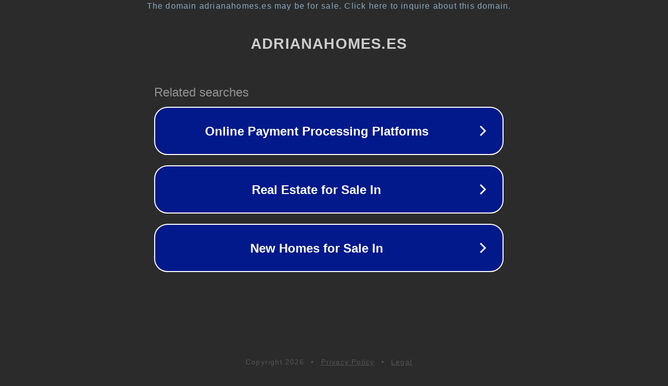

--- FILE ---
content_type: text/html; charset=utf-8
request_url: https://www.adrianahomes.es/Terrasse
body_size: 1070
content:
<!doctype html>
<html data-adblockkey="MFwwDQYJKoZIhvcNAQEBBQADSwAwSAJBANDrp2lz7AOmADaN8tA50LsWcjLFyQFcb/P2Txc58oYOeILb3vBw7J6f4pamkAQVSQuqYsKx3YzdUHCvbVZvFUsCAwEAAQ==_CMccQ9uMgGsruqukxRuPcALZKaPHd5kYzt12iotUpRSoOzWiCQYDifSPejovTz7nOEeiS8HoyNyxzztmwunHsA==" lang="en" style="background: #2B2B2B;">
<head>
    <meta charset="utf-8">
    <meta name="viewport" content="width=device-width, initial-scale=1">
    <link rel="icon" href="[data-uri]">
    <link rel="preconnect" href="https://www.google.com" crossorigin>
</head>
<body>
<div id="target" style="opacity: 0"></div>
<script>window.park = "[base64]";</script>
<script src="/bEnitWZul.js"></script>
</body>
</html>
